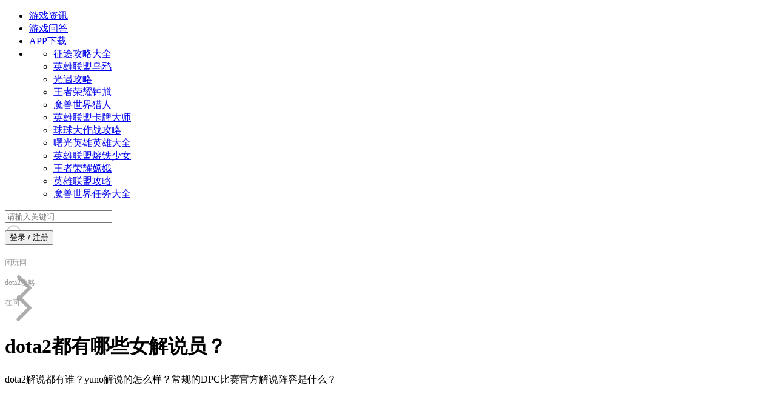

--- FILE ---
content_type: text/html;charset=utf-8
request_url: https://www.39xw.com/ask/7217f6f084324c0a1d34.html
body_size: 12015
content:
<!DOCTYPE html>
<html >
<head><meta http-equiv="content-type" charset="text/html;charset=utf-8">
<meta http-equiv="X-UA-Compatible" charset="IE=edge,chrome=1">
<meta name="viewport" content="width=device-width, initial-scale=1">
<title>dota2都有哪些女解说员？ - 闲玩网</title>
<meta name="renderer" content="webkit">
<meta name="applicable-device" content="pc">
<link rel="icon" type="image/x-icon" href="/favicon.ico">
<script src="https://hm.baidu.com/hm.js?0e885576e9ceb7b80a1cd53601c71e74"></script>
<meta name="keywords" content="dota2解说,dota2解说都有谁">
<meta name="description" content="女解说的数量本来就是比较少的，在dota1就有这种现象，到了dota2，女解说的数量已经可以用屈指可数来形容了，女解说有冷冷、AMS、yuno，kiko等等，其中最出名的是冷冷，因为她可以说是一路从dota1走到了dota2时代，也算是dota届的老解说了，从最开始做优酷视频，一直到现在的斗鱼主播，冷冷一直可以说是dota届女解说的巅峰，冷冷不仅声音甜美，而且dota的技术非常不错。">
<meta name="mobile-agent" content="format=html5;url=https://m.39xw.com/ask/7217f6f084324c0a1d34.html">
<link rel="canonical" href="https://www.39xw.com/ask/7217f6f084324c0a1d34.html">
<link rel="alternate" media="only screen and (max-width: 640px)" href="https://m.39xw.com/ask/7217f6f084324c0a1d34.html">
<link rel="stylesheet" href="/_nuxt/entry.b34ca085.css">
<link rel="stylesheet" href="/_nuxt/swiper-vue.25ac1039.css">
<link rel="stylesheet" href="/_nuxt/default.17798193.css">
<link rel="stylesheet" href="/_nuxt/base.e57c486d.css">
<link rel="stylesheet" href="/_nuxt/api.86c446c8.css">
<link rel="stylesheet" href="/_nuxt/_id_.html.441b10ad.css">
<link rel="stylesheet" href="/_nuxt/el-divider.07810808.css">
<link rel="stylesheet" href="/_nuxt/ajay-breadcrumb.9a9dd955.css">
<link rel="stylesheet" href="/_nuxt/ajay-img.9f998307.css">
<link rel="stylesheet" href="/_nuxt/ahri-artcilecontent.d0e29fe4.css">
<link rel="stylesheet" href="/_nuxt/detail-category-tag.cc7b01e8.css">
<link rel="stylesheet" href="/_nuxt/Panel.2a009ca8.css">
<link rel="stylesheet" href="/_nuxt/detail-hot-search.09941764.css">
<link rel="modulepreload" as="script" crossorigin href="/_nuxt/entry.03b8815d.js">
<link rel="modulepreload" as="script" crossorigin href="/_nuxt/default.9478b9b8.js">
<link rel="modulepreload" as="script" crossorigin href="/_nuxt/api.eef934d8.js">
<link rel="modulepreload" as="script" crossorigin href="/_nuxt/link.c2e1d99e.js">
<link rel="modulepreload" as="script" crossorigin href="/_nuxt/_id_.html.681fca20.js">
<link rel="modulepreload" as="script" crossorigin href="/_nuxt/ajay-breadcrumb.f91a530b.js">
<link rel="modulepreload" as="script" crossorigin href="/_nuxt/ajay-img.0cf2ccc8.js">
<link rel="modulepreload" as="script" crossorigin href="/_nuxt/ahri-artcilecontent.9e8fe1d4.js">
<link rel="modulepreload" as="script" crossorigin href="/_nuxt/detail-category-tag.fceb0f7b.js">
<link rel="modulepreload" as="script" crossorigin href="/_nuxt/Panel.3874fb28.js">
<link rel="modulepreload" as="script" crossorigin href="/_nuxt/detail-hot-search.f569b8f0.js">
<link rel="modulepreload" as="script" crossorigin href="/_nuxt/seoData.43276396.js">
<script type="module" src="/_nuxt/entry.03b8815d.js" crossorigin></script></head>
<body ><div id="__nuxt"><div class="pages"><header class="app-header" data-v-9a201066><div class="headers-bg" data-v-9a201066></div><div class="header_view bg-f pl-24 pr-24 flex flex-aic" data-v-9a201066><a href="https://www.39xw.com" rel="noopener noreferrer" target="_self" class="ajay-a header_logo" data-v-9a201066 data-v-eecd8cd0><!--[--><!--]--></a><ul class="navlist flex" data-v-9a201066><li class="navitem" data-v-9a201066><a href="https://www.39xw.com/gonglue" rel="noopener noreferrer" target="_self" class="ajay-a navlink flex flex-aic flex-jcc" data-v-9a201066 data-v-eecd8cd0><!--[--> 游戏资讯 <!--]--></a></li><li class="navitem" data-v-9a201066><a href="https://www.39xw.com/ask" rel="noopener noreferrer" target="_self" class="ajay-a navlink flex flex-aic flex-jcc" data-v-9a201066 data-v-eecd8cd0><!--[--> 游戏问答 <!--]--></a></li><li class="navitem" data-v-9a201066><a href="https://www.39xw.com/apps/" rel="noopener noreferrer" target="_blank" class="ajay-a navlink flex flex-aic flex-jcc" data-v-9a201066 data-v-eecd8cd0><!--[--> APP下载 <!--]--></a></li><li class="navitem" data-v-9a201066><div class="more_navs_view" data-v-9a201066><ul class="more_navs flex flex-wrap" data-v-9a201066><!--[--><li class="more_navs_item" data-v-9a201066><a href="https://www.39xw.com/zt/131/intro.html" rel="noopener noreferrer" target="_blank" class="ajay-a text-align-c" data-v-9a201066 data-v-eecd8cd0><!--[--><span class="line1" data-v-9a201066>征途攻略大全</span><!--]--></a></li><li class="more_navs_item" data-v-9a201066><a href="https://www.39xw.com/lolm/349.html" rel="noopener noreferrer" target="_blank" class="ajay-a text-align-c" data-v-9a201066 data-v-eecd8cd0><!--[--><span class="line1" data-v-9a201066>英雄联盟乌鸦</span><!--]--></a></li><li class="more_navs_item" data-v-9a201066><a href="https://www.39xw.com/sky/115/intro.html" rel="noopener noreferrer" target="_blank" class="ajay-a text-align-c" data-v-9a201066 data-v-eecd8cd0><!--[--><span class="line1" data-v-9a201066>光遇攻略</span><!--]--></a></li><li class="more_navs_item" data-v-9a201066><a href="https://www.39xw.com/pvp/249.html" rel="noopener noreferrer" target="_blank" class="ajay-a text-align-c" data-v-9a201066 data-v-eecd8cd0><!--[--><span class="line1" data-v-9a201066>王者荣耀钟馗</span><!--]--></a></li><li class="more_navs_item" data-v-9a201066><a href="https://www.39xw.com/wow/466.html" rel="noopener noreferrer" target="_blank" class="ajay-a text-align-c" data-v-9a201066 data-v-eecd8cd0><!--[--><span class="line1" data-v-9a201066>魔兽世界猎人</span><!--]--></a></li><li class="more_navs_item" data-v-9a201066><a href="https://www.39xw.com/lolm/344.html" rel="noopener noreferrer" target="_blank" class="ajay-a text-align-c" data-v-9a201066 data-v-eecd8cd0><!--[--><span class="line1" data-v-9a201066>英雄联盟卡牌大师</span><!--]--></a></li><li class="more_navs_item" data-v-9a201066><a href="https://www.39xw.com/battleofballs/170/intro.html" rel="noopener noreferrer" target="_blank" class="ajay-a text-align-c" data-v-9a201066 data-v-eecd8cd0><!--[--><span class="line1" data-v-9a201066>球球大作战攻略</span><!--]--></a></li><li class="more_navs_item" data-v-9a201066><a href="https://www.39xw.com/vs/444.html" rel="noopener noreferrer" target="_blank" class="ajay-a text-align-c" data-v-9a201066 data-v-eecd8cd0><!--[--><span class="line1" data-v-9a201066>曙光英雄英雄大全</span><!--]--></a></li><li class="more_navs_item" data-v-9a201066><a href="https://www.39xw.com/lolm/425.html" rel="noopener noreferrer" target="_blank" class="ajay-a text-align-c" data-v-9a201066 data-v-eecd8cd0><!--[--><span class="line1" data-v-9a201066>英雄联盟熔铁少女</span><!--]--></a></li><li class="more_navs_item" data-v-9a201066><a href="https://www.39xw.com/pvp/228.html" rel="noopener noreferrer" target="_blank" class="ajay-a text-align-c" data-v-9a201066 data-v-eecd8cd0><!--[--><span class="line1" data-v-9a201066>王者荣耀嫦娥</span><!--]--></a></li><li class="more_navs_item" data-v-9a201066><a href="https://www.39xw.com/lolm/437/intro.html" rel="noopener noreferrer" target="_blank" class="ajay-a text-align-c" data-v-9a201066 data-v-eecd8cd0><!--[--><span class="line1" data-v-9a201066>英雄联盟攻略</span><!--]--></a></li><li class="more_navs_item" data-v-9a201066><a href="https://www.39xw.com/wow/464.html" rel="noopener noreferrer" target="_blank" class="ajay-a text-align-c" data-v-9a201066 data-v-eecd8cd0><!--[--><span class="line1" data-v-9a201066>魔兽世界任务大全</span><!--]--></a></li><!--]--></ul></div><div class="more_icon_view flex flex-aic flex-jcc" data-v-9a201066><div class="more_icon flex flex-jcsb flex-wrap" data-v-9a201066><div class="icon_item" data-v-9a201066></div><div class="icon_item" data-v-9a201066></div><div class="icon_item" data-v-9a201066></div><div class="icon_item" data-v-9a201066></div></div></div></li></ul><div class="search_view ml-auto flex flex-aic" data-v-9a201066><input type="text" class="search_input" placeholder="请输入关键词" value="" data-v-9a201066><div class="ajaysvg" style="width:12px;height:12px;fill:#CCCCCC;line-height:12px;" data-v-9a201066 data-v-e5a1abe1><svg t="1670059911547" class="icon" viewBox="0 0 1024 1024" version="1.1" width="32" height="32"><path d="M915.8 852.9L766.9 706.7c47.4-62.8 75.9-140.7 75.9-225.5 0-207-167.8-374.9-374.9-374.9-207.1 0.1-374.9 167.9-374.9 375s167.8 374.9 374.9 374.9c95.4 0 182.2-35.9 248.4-94.6L865.4 908c14.7 14.4 37.8 13.8 51.7-1.4 13.9-15.2 13.3-39.3-1.3-53.7zM467.9 790c-170.5 0-308.7-138.2-308.7-308.7s138.2-308.7 308.7-308.7 308.7 138.2 308.7 308.7S638.4 790 467.9 790z m0 0" ></path></svg></div></div><button ariadisabled="false" type="button" class="el-button el-button--primary el-button--small is-plain loginbtn" style="" data-v-9a201066><!--v-if--><span class=""><!--[--> 登录 / 注册 <!--]--></span></button></div></header><div class="page_content w1200" data-v-00565e08><div class="breadcrumb" style="color:#999999;font-size:12px;margin-bottom:0px;margin-top:0px;line-height:19px;padding:20px 0;" data-v-00565e08 data-v-b967bf97><!--[--><div class="crumblist" data-v-b967bf97><a href="https://www.39xw.com/" rel="noopener noreferrer" target="_blank" class="crumb_link" style="color:#999999;" data-v-b967bf97>闲玩网</a><div class="ajaysvg ml-2 mr-2" style="width:14px;height:14px;fill:#999999;line-height:14px;" data-v-b967bf97 data-v-e5a1abe1><svg t="1669021863933" class="icon" viewBox="0 0 1024 1024" version="1.1" width="64" height="64" fill="#ACACAC"><path d="M334.08 192a47.36 47.36 0 0 0 0 64l256 256-256 256a47.36 47.36 0 1 0 64 64l288.64-288.64A50.56 50.56 0 0 0 704 512a47.36 47.36 0 0 0-14.08-33.28L401.28 192a47.36 47.36 0 0 0-67.2 0z" ></path></svg></div></div><div class="crumblist" data-v-b967bf97><a href="https://www.39xw.com/dota2/502.html" rel="noopener noreferrer" target="_blank" class="crumb_link" style="color:#999999;" data-v-b967bf97>dota2攻略</a><div class="ajaysvg ml-2 mr-2" style="width:14px;height:14px;fill:#999999;line-height:14px;" data-v-b967bf97 data-v-e5a1abe1><svg t="1669021863933" class="icon" viewBox="0 0 1024 1024" version="1.1" width="64" height="64" fill="#ACACAC"><path d="M334.08 192a47.36 47.36 0 0 0 0 64l256 256-256 256a47.36 47.36 0 1 0 64 64l288.64-288.64A50.56 50.56 0 0 0 704 512a47.36 47.36 0 0 0-14.08-33.28L401.28 192a47.36 47.36 0 0 0-67.2 0z" ></path></svg></div></div><div class="crumblist" data-v-b967bf97><span class="crumb_link" data-v-b967bf97>在问</span><!----></div><!--]--></div><div class="panel_content panel_view" data-v-00565e08 data-v-da9a868d><div class="left_panel" data-v-da9a868d><!--[--><div class="detail_view bg-f pt-24 pl-20 pr-20 pb-64 radius-8" data-v-00565e08><h1 class="detail_title font-28 color-3 line-height-42" data-v-00565e08>dota2都有哪些女解说员？</h1><p class="mt-16 font-16 line-height-28" data-v-00565e08>dota2解说都有谁？yuno解说的怎么样？常规的DPC比赛官方解说阵容是什么？</p><div class="image_view detail_cover mt-25" data-v-00565e08 data-v-761e5fb4><!----><img class="_image_icon" src="/images/default/err_image.png" data-v-761e5fb4><!----><img class="_image_del" src="https://img.39xw.com/editor/coverPicture/2024/01/31/rb9sHlG8Xg1706690900453.png" data-v-761e5fb4></div><div class="user_info mt-20 flex flex-aic" data-v-00565e08><div class="image_view user_cover radius-50" data-v-00565e08 data-v-761e5fb4><!----><img class="_image_icon" src="/images/default/err_image.png" data-v-761e5fb4><!----><img class="_image_del" src="https://img.39xw.com/user/4084.jpg" data-v-761e5fb4></div><p class="ml-8 font-12" data-v-00565e08>木野真琴</p><span class="ml-8 font-12 color-9" data-v-00565e08>最后编辑于2024-02-13 13:44:02</span><span class="ml-40 font-12 color-9" data-v-00565e08>423关注</span><div class="divider" data-v-00565e08></div><span class="font-12 color-9" data-v-00565e08>43浏览</span></div><div class="el-divider el-divider--horizontal" style="--el-border-style:solid;" role="separator" data-v-00565e08><!--v-if--></div><div class="detail_label best_answer" data-v-00565e08>最佳回答</div><div class="artcilecontent-box mt-20" data-v-00565e08 data-v-ac4ed245><div class="artcilecontent" data-v-ac4ed245><p>女解说的数量本来就是比较少的，在dota1就有这种现象，到了dota2，女解说的数量已经可以用屈指可数来形容了，女解说有冷冷、AMS、yuno，kiko等等，其中最出名的是冷冷，因为她可以说是一路从dota1走到了dota2时代，也算是dota届的老解说了，从最开始做优酷视频，一直到现在的斗鱼主播，冷冷一直可以说是dota届女解说的巅峰，冷冷不仅声音甜美，而且dota的技术非常不错。</p><p style="text-align: center;"><img class="editorImg" src="https://img.39xw.com/editor/image/2024/01/31/vTV2o8McGy1706690612851.png" alt="dota2女解说员冷冷"></p><p><strong>dota2女解说介绍</strong></p><ul><li>冷冷：成为了唯一一个参加过男性职业比赛的女玩家。冷冷的解说生涯也非常的成功，曾经受邀作为TI3的官方解说，那也是冷冷第一次以真面目示人，那会儿还和09搭档解说，而他俩的梗也一直流传到了今天。</li><li>AMS：AMS解说时有自己的风格，不仅能够抓住很多比赛的细节，而且声音甜美，长相可爱，虽然AMS本身的技术并不是很好，但是她好像天生就很适合这种大型赛事，在这种场合下，并不只是一味的复读机，或者和男解说插科打诨。</li><li>yuno：有着近5000分的天梯分，同时也是继小飞机之后imbatv力推的解说，因为资源优势长期和bbc搭档，受到b叔的熏陶，自己的解说风格非常稳健，观点独到不只是花瓶般的存在，此前因为和某职业选手有过一段恋情也是受到了颇多关注。</li><li>kiko：最早和78搭档，笑容甜美大方，解说比赛谈吐自然见解独到受到观众喜爱，在某网站进行的一次打分中，kiko的颜值要远远超过才艺和技术，身材，尽管她的身材也非常好。</li></ul></div></div><div class="tags flex" data-v-00565e08 data-v-4e735192><!--[--><a href="https://www.39xw.com/dota2/502/intro.html" rel="noopener noreferrer" target="_blank" class="ajay-a swiper-slide pl-30 pr-10 font-13 text-3 pr ml-12" data-v-4e735192 data-v-eecd8cd0><!--[-->dota2攻略<!--]--></a><!--]--></div><div class="el-divider el-divider--horizontal" style="--el-border-style:solid;" role="separator" data-v-00565e08><!--v-if--></div><div class="detail_label supplement_answer" data-v-00565e08>更多问题参考答案</div><div class="supplement_answer_list mt-20" data-v-00565e08><ul data-v-00565e08><!--[--><!--]--></ul></div></div><div class="relate-recommend bg-f pt-20 pb-32 pl-20 pr-20 radius-8 mt-20" data-v-00565e08><div class="font-22 font-bold text-3" data-v-00565e08>相关推荐</div><ul class="recommend_list flex flex-wrap mt-20" data-v-00565e08><!--[--><li class="mr-16 mr04 mb-16 mb04" data-v-00565e08><a href="https://www.39xw.com/gonglue/fde911b4fc0632f83430.html" rel="noopener noreferrer" target="_blank" class="ajay-a recommend_item" data-v-00565e08 data-v-eecd8cd0><!--[--><div class="image_view recommend_cover" data-v-00565e08 data-v-761e5fb4><!----><img class="_image_icon" src="/images/default/err_image.png" data-v-761e5fb4><!----><img class="_image_del" src="https://www.changgame.com/xwuploads/202601/30/1769764369417.png" data-v-761e5fb4></div><p class="mt-16 font-14 line-height-22" data-v-00565e08>《耀世格斗》神魔阵容推荐</p><!--]--></a></li><li class="mr-16 mr04 mb-16 mb04" data-v-00565e08><a href="https://www.39xw.com/gonglue/a08e506b7ae3cfc0ead4.html" rel="noopener noreferrer" target="_blank" class="ajay-a recommend_item" data-v-00565e08 data-v-eecd8cd0><!--[--><div class="image_view recommend_cover" data-v-00565e08 data-v-761e5fb4><!----><img class="_image_icon" src="/images/default/err_image.png" data-v-761e5fb4><!----><img class="_image_del" src="https://www.changgame.com/xwuploads/202601/30/1769764265464.jpg" data-v-761e5fb4></div><p class="mt-16 font-14 line-height-22" data-v-00565e08>《名将杀》赵云专属试炼打法</p><!--]--></a></li><li class="mr-16 mr04 mb-16 mb04" data-v-00565e08><a href="https://www.39xw.com/gonglue/af22714a354a48d85c55.html" rel="noopener noreferrer" target="_blank" class="ajay-a recommend_item" data-v-00565e08 data-v-eecd8cd0><!--[--><div class="image_view recommend_cover" data-v-00565e08 data-v-761e5fb4><!----><img class="_image_icon" src="/images/default/err_image.png" data-v-761e5fb4><!----><img class="_image_del" src="https://www.changgame.com/xwuploads/202601/30/1769763097774.png" data-v-761e5fb4></div><p class="mt-16 font-14 line-height-22" data-v-00565e08>《空灵诗篇》黑伊兹尔介绍</p><!--]--></a></li><li class="mr-16 mr04 mb-16 mb04" data-v-00565e08><a href="https://www.39xw.com/gonglue/985fb8ede13f493dad01.html" rel="noopener noreferrer" target="_blank" class="ajay-a recommend_item" data-v-00565e08 data-v-eecd8cd0><!--[--><div class="image_view recommend_cover" data-v-00565e08 data-v-761e5fb4><!----><img class="_image_icon" src="/images/default/err_image.png" data-v-761e5fb4><!----><img class="_image_del" src="https://www.changgame.com/xwuploads/202601/30/1769763011218.jpg" data-v-761e5fb4></div><p class="mt-16 font-14 line-height-22" data-v-00565e08>《名将杀》新武将步练师技能介绍</p><!--]--></a></li><li class="mr-16 mr04 mb-16 mb04" data-v-00565e08><a href="https://www.39xw.com/gonglue/9c1162dfb8bfa8aa5a75.html" rel="noopener noreferrer" target="_blank" class="ajay-a recommend_item" data-v-00565e08 data-v-eecd8cd0><!--[--><div class="image_view recommend_cover" data-v-00565e08 data-v-761e5fb4><!----><img class="_image_icon" src="/images/default/err_image.png" data-v-761e5fb4><!----><img class="_image_del" src="https://www.changgame.com/xwuploads/202601/30/1769762764433.jpg" data-v-761e5fb4></div><p class="mt-16 font-14 line-height-22" data-v-00565e08>《名将杀》兵临城下巨鹿城池打法攻略</p><!--]--></a></li><li class="mr-16 mr04 mb-16 mb04" data-v-00565e08><a href="https://www.39xw.com/gonglue/7ea9ac6fbef5bc516ee0.html" rel="noopener noreferrer" target="_blank" class="ajay-a recommend_item" data-v-00565e08 data-v-eecd8cd0><!--[--><div class="image_view recommend_cover" data-v-00565e08 data-v-761e5fb4><!----><img class="_image_icon" src="/images/default/err_image.png" data-v-761e5fb4><!----><img class="_image_del" src="https://www.changgame.com/xwuploads/202601/30/1769761483296.jpg" data-v-761e5fb4></div><p class="mt-16 font-14 line-height-22" data-v-00565e08>《名将杀》楚汉争霸输出武将推荐</p><!--]--></a></li><li class="mr-16 mr04 mb-16 mb04" data-v-00565e08><a href="https://www.39xw.com/gonglue/9f3845517efc436a3e73.html" rel="noopener noreferrer" target="_blank" class="ajay-a recommend_item" data-v-00565e08 data-v-eecd8cd0><!--[--><div class="image_view recommend_cover" data-v-00565e08 data-v-761e5fb4><!----><img class="_image_icon" src="/images/default/err_image.png" data-v-761e5fb4><!----><img class="_image_del" src="https://www.changgame.com/xwuploads/202601/30/1769761236600.jpg" data-v-761e5fb4></div><p class="mt-16 font-14 line-height-22" data-v-00565e08>《名将杀》楚汉争霸辅助位武将推荐</p><!--]--></a></li><li class="mr-16 mr04 mb-16 mb04" data-v-00565e08><a href="https://www.39xw.com/gonglue/b5997daecd7441dfa160.html" rel="noopener noreferrer" target="_blank" class="ajay-a recommend_item" data-v-00565e08 data-v-eecd8cd0><!--[--><div class="image_view recommend_cover" data-v-00565e08 data-v-761e5fb4><!----><img class="_image_icon" src="/images/default/err_image.png" data-v-761e5fb4><!----><img class="_image_del" src="https://www.changgame.com/xwuploads/202601/30/1769761151827.png" data-v-761e5fb4></div><p class="mt-16 font-14 line-height-22" data-v-00565e08>《群英打三国》最强英雄介绍</p><!--]--></a></li><li class="mr-16 mr04 mb-16 mb04" data-v-00565e08><a href="https://www.39xw.com/gonglue/f95a3ba2f68a5d2d5c0b.html" rel="noopener noreferrer" target="_blank" class="ajay-a recommend_item" data-v-00565e08 data-v-eecd8cd0><!--[--><div class="image_view recommend_cover" data-v-00565e08 data-v-761e5fb4><!----><img class="_image_icon" src="/images/default/err_image.png" data-v-761e5fb4><!----><img class="_image_del" src="https://www.changgame.com/xwuploads/202601/30/1769760889289.png" data-v-761e5fb4></div><p class="mt-16 font-14 line-height-22" data-v-00565e08>千机阵2026年2月可用最新兑换码汇总</p><!--]--></a></li><li class="mr-16 mr04 mb-16 mb04" data-v-00565e08><a href="https://www.39xw.com/gonglue/1cb17155c31b4e2cb751.html" rel="noopener noreferrer" target="_blank" class="ajay-a recommend_item" data-v-00565e08 data-v-eecd8cd0><!--[--><div class="image_view recommend_cover" data-v-00565e08 data-v-761e5fb4><!----><img class="_image_icon" src="/images/default/err_image.png" data-v-761e5fb4><!----><img class="_image_del" src="https://www.changgame.com/xwuploads/202601/30/1769760011201.png" data-v-761e5fb4></div><p class="mt-16 font-14 line-height-22" data-v-00565e08>《群英打三国》平民玩法攻略</p><!--]--></a></li><li class="mr-16 mr04 mb-16 mb04" data-v-00565e08><a href="https://www.39xw.com/gonglue/a160ac408130ed7a2cec.html" rel="noopener noreferrer" target="_blank" class="ajay-a recommend_item" data-v-00565e08 data-v-eecd8cd0><!--[--><div class="image_view recommend_cover" data-v-00565e08 data-v-761e5fb4><!----><img class="_image_icon" src="/images/default/err_image.png" data-v-761e5fb4><!----><img class="_image_del" src="https://www.changgame.com/xwuploads/202601/30/1769758074819.png" data-v-761e5fb4></div><p class="mt-16 font-14 line-height-22" data-v-00565e08>《cpp》加入社团方法</p><!--]--></a></li><li class="mr-16 mr04 mb-16 mb04" data-v-00565e08><a href="https://www.39xw.com/gonglue/fe5e3fdd76ad0b44d0d2.html" rel="noopener noreferrer" target="_blank" class="ajay-a recommend_item" data-v-00565e08 data-v-eecd8cd0><!--[--><div class="image_view recommend_cover" data-v-00565e08 data-v-761e5fb4><!----><img class="_image_icon" src="/images/default/err_image.png" data-v-761e5fb4><!----><img class="_image_del" src="https://syimg.3dmgame.com/uploadimg/thumb/2026/0130/1769755381233.jpg" data-v-761e5fb4></div><p class="mt-16 font-14 line-height-22" data-v-00565e08>《名将杀》六合时邕系统介绍</p><!--]--></a></li><!--]--></ul></div><!--]--></div><div class="right_panel" style="width:280px;margin-left:20px;" data-v-da9a868d><!--[--><div class="channelstag bg-f pt-16 pb-16 pl-16 pr-16 position-sticky top-60 z-index-10" data-v-00565e08 data-v-cf26119d><div class="channelstagtitle font-16 font-bold color-3" data-v-cf26119d>精选分类</div><div class="channelstagview flex flex-wrap mt-16 mb-16" data-v-cf26119d><!--[--><a href="https://www.39xw.com/mxd" rel="noopener noreferrer" target="_blank" class="ajay-a channelstaglista mb-10 mr-10 pl-12 pr-12 font-14 color-9" data-v-cf26119d data-v-eecd8cd0><!--[-->冒险岛<!--]--></a><a href="https://www.39xw.com/ys" rel="noopener noreferrer" target="_blank" class="ajay-a channelstaglista mb-10 mr-10 pl-12 pr-12 font-14 color-9" data-v-cf26119d data-v-eecd8cd0><!--[-->原神<!--]--></a><a href="https://www.39xw.com/slg" rel="noopener noreferrer" target="_blank" class="ajay-a channelstaglista mb-10 mr-10 pl-12 pr-12 font-14 color-9" data-v-cf26119d data-v-eecd8cd0><!--[-->乱世王者<!--]--></a><a href="https://www.39xw.com/pao" rel="noopener noreferrer" target="_blank" class="ajay-a channelstaglista mb-10 mr-10 pl-12 pr-12 font-14 color-9" data-v-cf26119d data-v-eecd8cd0><!--[-->天天酷跑<!--]--></a><a href="https://www.39xw.com/yys" rel="noopener noreferrer" target="_blank" class="ajay-a channelstaglista mb-10 mr-10 pl-12 pr-12 font-14 color-9" data-v-cf26119d data-v-eecd8cd0><!--[-->阴阳师<!--]--></a><!--]--></div><div class="channelstagtitle font-16 font-bold color-3" data-v-cf26119d>猜你喜欢</div><div class="channelstagview flex flex-wrap mt-16 mb-16" data-v-cf26119d><!--[--><a href="https://www.39xw.com/slg/443/intro.html" rel="noopener noreferrer" target="_blank" class="ajay-a channelstaglista mb-10 mr-10 pl-12 pr-12 font-14 color-9" data-v-cf26119d data-v-eecd8cd0><!--[-->乱世王者攻略<!--]--></a><a href="https://www.39xw.com/lolm/400.html" rel="noopener noreferrer" target="_blank" class="ajay-a channelstaglista mb-10 mr-10 pl-12 pr-12 font-14 color-9" data-v-cf26119d data-v-eecd8cd0><!--[-->英雄联盟皮城执法官<!--]--></a><a href="https://www.39xw.com/lolm/355.html" rel="noopener noreferrer" target="_blank" class="ajay-a channelstaglista mb-10 mr-10 pl-12 pr-12 font-14 color-9" data-v-cf26119d data-v-eecd8cd0><!--[-->英雄联盟探险家<!--]--></a><a href="https://www.39xw.com/pvp/206/intro.html" rel="noopener noreferrer" target="_blank" class="ajay-a channelstaglista mb-10 mr-10 pl-12 pr-12 font-14 color-9" data-v-cf26119d data-v-eecd8cd0><!--[-->王者荣耀貂蝉<!--]--></a><a href="https://www.39xw.com/tl/121/intro.html" rel="noopener noreferrer" target="_blank" class="ajay-a channelstaglista mb-10 mr-10 pl-12 pr-12 font-14 color-9" data-v-cf26119d data-v-eecd8cd0><!--[-->新天龙八部手游攻略<!--]--></a><a href="https://www.39xw.com/pvp/294.html" rel="noopener noreferrer" target="_blank" class="ajay-a channelstaglista mb-10 mr-10 pl-12 pr-12 font-14 color-9" data-v-cf26119d data-v-eecd8cd0><!--[-->王者荣耀曜<!--]--></a><!--]--></div><a href="https://www.39xw.com/map" rel="noopener noreferrer" target="_blank" class="ajay-a allcatalogue font-12 color-zt" data-v-cf26119d data-v-eecd8cd0><!--[--> 查看全部分类频道 <!--]--></a></div><div class="discussion bg-f mt-20" data-v-00565e08 data-v-a590dab3><div class="discussion-top font-16 font-bold pl-20 color-3" data-v-a590dab3>正在热议</div><div class="discussion_list_view pr" data-v-a590dab3><ul class="discussion_list" data-v-a590dab3><!--[--><li data-v-a590dab3><a href="https://www.39xw.com/ask/d1df815072b98f4ea7b4.html" rel="noopener noreferrer" target="_blank" class="ajay-a discussion_item pt-16 pb-16 pl-32 pr-20" data-v-a590dab3 data-v-eecd8cd0><!--[--><p class="font-14 title pr" data-v-a590dab3>夏侯惇出门点什么技能前期有输出？1还是2？</p><div class="time_count mt-16 flex flex-jcsb font-12 color-9" data-v-a590dab3><span data-v-a590dab3>2024-10-30 09:00:02</span><span data-v-a590dab3>67人浏览</span></div><!--]--></a></li><li data-v-a590dab3><a href="https://www.39xw.com/ask/83e67d7c0d371f713b94.html" rel="noopener noreferrer" target="_blank" class="ajay-a discussion_item pt-16 pb-16 pl-32 pr-20" data-v-a590dab3 data-v-eecd8cd0><!--[--><p class="font-14 title pr" data-v-a590dab3>王者艾琳为什么会被下架？是因为这英雄很坑吗？</p><div class="time_count mt-16 flex flex-jcsb font-12 color-9" data-v-a590dab3><span data-v-a590dab3>2025-04-01 12:24:02</span><span data-v-a590dab3>61人浏览</span></div><!--]--></a></li><li data-v-a590dab3><a href="https://www.39xw.com/ask/f97291efd8ff4202d074.html" rel="noopener noreferrer" target="_blank" class="ajay-a discussion_item pt-16 pb-16 pl-32 pr-20" data-v-a590dab3 data-v-eecd8cd0><!--[--><p class="font-14 title pr" data-v-a590dab3>双人成行已经上了switch吗？在这个平台怎么双人玩？</p><div class="time_count mt-16 flex flex-jcsb font-12 color-9" data-v-a590dab3><span data-v-a590dab3>2025-02-26 09:00:02</span><span data-v-a590dab3>52人浏览</span></div><!--]--></a></li><li data-v-a590dab3><a href="https://www.39xw.com/ask/89ca92cb16a971b6bc64.html" rel="noopener noreferrer" target="_blank" class="ajay-a discussion_item pt-16 pb-16 pl-32 pr-20" data-v-a590dab3 data-v-eecd8cd0><!--[--><p class="font-14 title pr" data-v-a590dab3>冒险岛坎特组队任务在哪里？</p><div class="time_count mt-16 flex flex-jcsb font-12 color-9" data-v-a590dab3><span data-v-a590dab3>2024-06-01 13:44:02</span><span data-v-a590dab3>16人浏览</span></div><!--]--></a></li><li data-v-a590dab3><a href="https://www.39xw.com/ask/acf860ed275d2836b125.html" rel="noopener noreferrer" target="_blank" class="ajay-a discussion_item pt-16 pb-16 pl-32 pr-20" data-v-a590dab3 data-v-eecd8cd0><!--[--><p class="font-14 title pr" data-v-a590dab3>不知火舞克制哪些法师？没有位移的都可以打过吗？</p><div class="time_count mt-16 flex flex-jcsb font-12 color-9" data-v-a590dab3><span data-v-a590dab3>2024-10-14 11:35:02</span><span data-v-a590dab3>40人浏览</span></div><!--]--></a></li><li data-v-a590dab3><a href="https://www.39xw.com/ask/c05698c0c0c2d37bdc25.html" rel="noopener noreferrer" target="_blank" class="ajay-a discussion_item pt-16 pb-16 pl-32 pr-20" data-v-a590dab3 data-v-eecd8cd0><!--[--><p class="font-14 title pr" data-v-a590dab3>无主之地3混乱等级对装备有影响吗？是不是越高越好？</p><div class="time_count mt-16 flex flex-jcsb font-12 color-9" data-v-a590dab3><span data-v-a590dab3>2024-07-05 09:00:02</span><span data-v-a590dab3>63人浏览</span></div><!--]--></a></li><li data-v-a590dab3><a href="https://www.39xw.com/ask/03cd95b830859d6b2a41.html" rel="noopener noreferrer" target="_blank" class="ajay-a discussion_item pt-16 pb-16 pl-32 pr-20" data-v-a590dab3 data-v-eecd8cd0><!--[--><p class="font-14 title pr" data-v-a590dab3>神界原罪2游戏中有哪些方法可以处理死亡之雾？</p><div class="time_count mt-16 flex flex-jcsb font-12 color-9" data-v-a590dab3><span data-v-a590dab3>2024-01-18 10:11:02</span><span data-v-a590dab3>57人浏览</span></div><!--]--></a></li><li data-v-a590dab3><a href="https://www.39xw.com/ask/1172080558aa61c52197.html" rel="noopener noreferrer" target="_blank" class="ajay-a discussion_item pt-16 pb-16 pl-32 pr-20" data-v-a590dab3 data-v-eecd8cd0><!--[--><p class="font-14 title pr" data-v-a590dab3>王者荣耀瑶右边的黄色血条在哪里？</p><div class="time_count mt-16 flex flex-jcsb font-12 color-9" data-v-a590dab3><span data-v-a590dab3>2025-01-22 18:21:02</span><span data-v-a590dab3>5人浏览</span></div><!--]--></a></li><li data-v-a590dab3><a href="https://www.39xw.com/ask/fb43b29ca2283229c8a8.html" rel="noopener noreferrer" target="_blank" class="ajay-a discussion_item pt-16 pb-16 pl-32 pr-20" data-v-a590dab3 data-v-eecd8cd0><!--[--><p class="font-14 title pr" data-v-a590dab3>dota2出现当前时间无法进入匹配队列需要断开连接吗？</p><div class="time_count mt-16 flex flex-jcsb font-12 color-9" data-v-a590dab3><span data-v-a590dab3>2024-08-17 11:22:02</span><span data-v-a590dab3>25人浏览</span></div><!--]--></a></li><li data-v-a590dab3><a href="https://www.39xw.com/ask/5f4088170165e7983ca2.html" rel="noopener noreferrer" target="_blank" class="ajay-a discussion_item pt-16 pb-16 pl-32 pr-20" data-v-a590dab3 data-v-eecd8cd0><!--[--><p class="font-14 title pr" data-v-a590dab3>王者荣耀怎么获得金币购买姬小满？</p><div class="time_count mt-16 flex flex-jcsb font-12 color-9" data-v-a590dab3><span data-v-a590dab3>2024-07-20 12:33:02</span><span data-v-a590dab3>98人浏览</span></div><!--]--></a></li><!--]--></ul><!----></div></div><div class="hot-search bg-f pt-20 pl-20 pr-20 pb-20 mt-20" data-v-00565e08 data-v-695ec834><div class="font-16 color-3 font-bold" data-v-695ec834>热门搜索</div><ul class="search_list mt-20" data-v-695ec834><!--[--><li class="mb-30" data-v-695ec834><a href="https://www.39xw.com/gonglue/28f077f394835218f2bb.html" rel="noopener noreferrer" target="_blank" class="ajay-a search_item flex" data-v-695ec834 data-v-eecd8cd0><!--[--><span class="num" data-v-695ec834>1</span><p class="title font-14 line1 flex-1" data-v-695ec834>《明末：渊虚之羽》啄雁玉佩获得方法介绍</p><span class="font-12 color-9 count" data-v-695ec834>0次浏览 </span><!----><!----><!--]--></a></li><li class="mb-30" data-v-695ec834><a href="https://www.39xw.com/gonglue/515f51a6f08ce23f4d2b.html" rel="noopener noreferrer" target="_blank" class="ajay-a search_item flex" data-v-695ec834 data-v-eecd8cd0><!--[--><span class="num" data-v-695ec834>2</span><p class="title font-14 line1 flex-1" data-v-695ec834>2024逆水寒碎梦装备打造推荐，最新毕业装选它最好</p><span class="font-12 color-9 count" data-v-695ec834>4次浏览 </span><!----><!----><!--]--></a></li><li class="mb-30" data-v-695ec834><a href="https://www.39xw.com/gonglue/58d2f99692f6d821c0bd.html" rel="noopener noreferrer" target="_blank" class="ajay-a search_item flex" data-v-695ec834 data-v-eecd8cd0><!--[--><span class="num" data-v-695ec834>3</span><p class="title font-14 line1 flex-1" data-v-695ec834>《鸣潮》奥古斯塔共鸣链抽取建议</p><span class="font-12 color-9 count" data-v-695ec834>0次浏览 </span><!----><!----><!--]--></a></li><li class="mb-30" data-v-695ec834><a href="https://www.39xw.com/gonglue/179134772adaeed6e5bf.html" rel="noopener noreferrer" target="_blank" class="ajay-a search_item flex" data-v-695ec834 data-v-eecd8cd0><!--[--><span class="num" data-v-695ec834>4</span><p class="title font-14 line1 flex-1" data-v-695ec834>《无限暖暖》丰收季第二天史丢丢收集任务指南</p><span class="font-12 color-9 count" data-v-695ec834>0次浏览 </span><!----><!----><!--]--></a></li><li class="mb-30" data-v-695ec834><a href="https://www.39xw.com/gonglue/182d017dbf33807dec74.html" rel="noopener noreferrer" target="_blank" class="ajay-a search_item flex" data-v-695ec834 data-v-eecd8cd0><!--[--><span class="num" data-v-695ec834>5</span><p class="title font-14 line1 flex-1" data-v-695ec834>明末渊虚之羽红岚用长刀怎么打-明末渊虚之羽红岚长刀打法思路分享</p><span class="font-12 color-9 count" data-v-695ec834>0次浏览 </span><!----><!----><!--]--></a></li><li class="mb-30" data-v-695ec834><a href="https://www.39xw.com/gonglue/1d3b6214c3433ac24fd8.html" rel="noopener noreferrer" target="_blank" class="ajay-a search_item flex" data-v-695ec834 data-v-eecd8cd0><!--[--><span class="num" data-v-695ec834>6</span><p class="title font-14 line1 flex-1" data-v-695ec834>宝可梦乐园关东篇超可爱周边毛绒帽！让你变身皮卡丘</p><span class="font-12 color-9 count" data-v-695ec834>0次浏览 </span><!----><!----><!--]--></a></li><li class="mb-30" data-v-695ec834><a href="https://www.39xw.com/gonglue/30c36656ccbe204dfaab.html" rel="noopener noreferrer" target="_blank" class="ajay-a search_item flex" data-v-695ec834 data-v-eecd8cd0><!--[--><span class="num" data-v-695ec834>7</span><p class="title font-14 line1 flex-1" data-v-695ec834>《EA SPORTS FC 26》欧洲荣耀成就奖杯做法介绍</p><span class="font-12 color-9 count" data-v-695ec834>0次浏览 </span><!----><!----><!--]--></a></li><li class="mb-30" data-v-695ec834><a href="https://www.39xw.com/gonglue/f5af892aaa49a88a3db6.html" rel="noopener noreferrer" target="_blank" class="ajay-a search_item flex" data-v-695ec834 data-v-eecd8cd0><!--[--><span class="num" data-v-695ec834>8</span><p class="title font-14 line1 flex-1" data-v-695ec834>《阴阳师》式神荒骷髅技能介绍</p><span class="font-12 color-9 count" data-v-695ec834>0次浏览 </span><!----><!----><!--]--></a></li><li class="mb-30" data-v-695ec834><a href="https://www.39xw.com/gonglue/f08a22890f771faf360d.html" rel="noopener noreferrer" target="_blank" class="ajay-a search_item flex" data-v-695ec834 data-v-eecd8cd0><!--[--><span class="num" data-v-695ec834>9</span><p class="title font-14 line1 flex-1" data-v-695ec834>英雄联盟皎月女神皮肤手感排行出炉，黑潮戴安娜口碑公认好</p><span class="font-12 color-9 count" data-v-695ec834>107次浏览 </span><!----><!----><!--]--></a></li><li class="mb-30" data-v-695ec834><a href="https://www.39xw.com/gonglue/dfbe37a3ca20c46f5ca3.html" rel="noopener noreferrer" target="_blank" class="ajay-a search_item flex" data-v-695ec834 data-v-eecd8cd0><!--[--><span class="num" data-v-695ec834>10</span><p class="title font-14 line1 flex-1" data-v-695ec834>《明末：渊虚之羽》神机铳刀使用攻略分享</p><span class="font-12 color-9 count" data-v-695ec834>0次浏览 </span><!----><!----><!--]--></a></li><!--]--></ul><a href="https://www.39xw.com/gonglue" rel="noopener noreferrer" target="_blank" class="ajay-a" data-v-695ec834 data-v-eecd8cd0><!--[--><button class="lookall bg-f5 mt-24 font-12 color-6" data-v-695ec834>查看全部</button><!--]--></a></div><!--]--></div></div></div><footer class="app-footer" data-v-9b113f48><div class="footer_view w1200 ml-auto mr-auto pt-40 pb-40 flex" data-v-9b113f48><div class="footer_logo mr-56" data-v-9b113f48></div><div class="flex-1 font-12 color-9 line-height-16 pt-10" data-v-9b113f48><p data-v-9b113f48> 抵制不良游戏，拒绝盗版游戏。注意自我保护，谨防受骗上当。适度游戏益脑，沉迷游戏伤身。合理安排时间，享受健康生活。 </p><div class="flex mt-18" data-v-9b113f48><h1 data-v-9b113f48>版权归作者所有,如果问题请联系邮箱删除</h1><div class="flex flex-aic ml-auto" data-v-9b113f48><a href="https://www.39xw.com/sitemap_index.xml" target="_blank" rel="noopener noreferrer" style="color:inherit;text-decoration:none;" data-v-9b113f48>网站地图</a></div></div></div></div></footer><!--v-if--><!----></div></div><script type="application/json" id="__NUXT_DATA__" data-ssr="true">[["Reactive",1],{"data":2,"state":413,"_errors":414,"serverRendered":415,"path":416,"pinia":417},{"35lv0mLL8N":3,"PmhlbSztO3":78},{"code":4,"msg":5,"data":6},200,"获取成功",{"categories":7},[8,16,23,29,35,41,46,52,58,63,68,73],{"id":9,"name":10,"type":11,"url_token":12,"cover":13,"pid":14,"is_have_list_page":11,"link_url":15},131,"征途攻略大全",1,"","https://img.39xw.com/category/131.jpg",22,"https://www.39xw.com/zt/131/intro.html",{"id":17,"name":18,"type":11,"url_token":12,"cover":19,"pid":20,"is_have_list_page":21,"link_url":22},349,"英雄联盟乌鸦","https://img.39xw.com/category/349.jpg",67,0,"https://www.39xw.com/lolm/349.html",{"id":24,"name":25,"type":11,"url_token":12,"cover":26,"pid":27,"is_have_list_page":11,"link_url":28},115,"光遇攻略","https://img.39xw.com/category/115.jpg",8,"https://www.39xw.com/sky/115/intro.html",{"id":30,"name":31,"type":11,"url_token":12,"cover":32,"pid":33,"is_have_list_page":21,"link_url":34},249,"王者荣耀钟馗","https://img.39xw.com/category/249.jpg",66,"https://www.39xw.com/pvp/249.html",{"id":36,"name":37,"type":11,"url_token":12,"cover":38,"pid":39,"is_have_list_page":21,"link_url":40},466,"魔兽世界猎人","https://img.39xw.com/category/466.jpg",110,"https://www.39xw.com/wow/466.html",{"id":42,"name":43,"type":11,"url_token":12,"cover":44,"pid":20,"is_have_list_page":21,"link_url":45},344,"英雄联盟卡牌大师","https://img.39xw.com/category/344.jpg","https://www.39xw.com/lolm/344.html",{"id":47,"name":48,"type":11,"url_token":12,"cover":49,"pid":50,"is_have_list_page":11,"link_url":51},170,"球球大作战攻略","https://img.39xw.com/category/170.jpg",49,"https://www.39xw.com/battleofballs/170/intro.html",{"id":53,"name":54,"type":11,"url_token":12,"cover":55,"pid":56,"is_have_list_page":21,"link_url":57},444,"曙光英雄英雄大全","https://img.39xw.com/category/444.jpg",74,"https://www.39xw.com/vs/444.html",{"id":59,"name":60,"type":11,"url_token":12,"cover":61,"pid":20,"is_have_list_page":21,"link_url":62},425,"英雄联盟熔铁少女","https://img.39xw.com/category/425.jpg","https://www.39xw.com/lolm/425.html",{"id":64,"name":65,"type":11,"url_token":12,"cover":66,"pid":33,"is_have_list_page":21,"link_url":67},228,"王者荣耀嫦娥","https://img.39xw.com/category/228.jpg","https://www.39xw.com/pvp/228.html",{"id":69,"name":70,"type":11,"url_token":12,"cover":71,"pid":20,"is_have_list_page":11,"link_url":72},437,"英雄联盟攻略","https://img.39xw.com/category/437.jpg","https://www.39xw.com/lolm/437/intro.html",{"id":74,"name":75,"type":11,"url_token":12,"cover":76,"pid":39,"is_have_list_page":21,"link_url":77},464,"魔兽世界任务大全","https://img.39xw.com/category/464.jpg","https://www.39xw.com/wow/464.html",{"code":4,"msg":5,"data":79},{"meta_data":80,"question_data":88,"all_category_link":122,"agree_count":123,"collect_count":124,"relate_recommend":125,"right_side_data":210,"crumbs":406},{"meta_title":81,"meta_keywords":82,"meta_description":83,"m_link":84,"pc_link":85,"pc_domain":86,"mobile_domain":87},"dota2都有哪些女解说员？ - 闲玩网","dota2解说,dota2解说都有谁","女解说的数量本来就是比较少的，在dota1就有这种现象，到了dota2，女解说的数量已经可以用屈指可数来形容了，女解说有冷冷、AMS、yuno，kiko等等，其中最出名的是冷冷，因为她可以说是一路从dota1走到了dota2时代，也算是dota届的老解说了，从最开始做优酷视频，一直到现在的斗鱼主播，冷冷一直可以说是dota届女解说的巅峰，冷冷不仅声音甜美，而且dota的技术非常不错。","https://m.39xw.com/ask/7217f6f084324c0a1d34.html","https://www.39xw.com/ask/7217f6f084324c0a1d34.html","https://www.39xw.com","https://m.39xw.com",{"id":89,"unique_id":90,"title":91,"content":92,"is_home_show":21,"inner_link_content":93,"create_time":94,"update_time":95,"delete_time":21,"status":11,"meta_title":12,"meta_keywords":82,"meta_description":83,"cover":96,"link_words":93,"view_count":97,"description":98,"user_id":99,"letter":100,"cover_width":21,"cover_height":21,"answer_count":11,"from_type":12,"from_id":21,"relate_keyword":12,"is_get_answer_from_toutiao":21,"answer_list":101,"category_list":102,"user":113,"toutiao_answer_list":121},2527,"7217f6f084324c0a1d34","dota2都有哪些女解说员？","\n\u003Cp>女解说的数量本来就是比较少的，在dota1就有这种现象，到了dota2，女解说的数量已经可以用屈指可数来形容了，女解说有冷冷、AMS、yuno，kiko等等，其中最出名的是冷冷，因为她可以说是一路从dota1走到了dota2时代，也算是dota届的老解说了，从最开始做优酷视频，一直到现在的斗鱼主播，冷冷一直可以说是dota届女解说的巅峰，冷冷不仅声音甜美，而且dota的技术非常不错。\u003C/p>\n\u003Cp style=\"text-align: center;\">\u003Cimg class=\"editorImg\" src=\"https://img.39xw.com/editor/image/2024/01/31/vTV2o8McGy1706690612851.png\" alt=\"dota2女解说员冷冷\">\u003C/p>\n\u003Cp>\u003Cstrong>dota2女解说介绍\u003C/strong>\u003C/p>\n\u003Cul>\n\u003Cli>冷冷：成为了唯一一个参加过男性职业比赛的女玩家。冷冷的解说生涯也非常的成功，曾经受邀作为TI3的官方解说，那也是冷冷第一次以真面目示人，那会儿还和09搭档解说，而他俩的梗也一直流传到了今天。\u003C/li>\n\u003Cli>AMS：AMS解说时有自己的风格，不仅能够抓住很多比赛的细节，而且声音甜美，长相可爱，虽然AMS本身的技术并不是很好，但是她好像天生就很适合这种大型赛事，在这种场合下，并不只是一味的复读机，或者和男解说插科打诨。\u003C/li>\n\u003Cli>yuno：有着近5000分的天梯分，同时也是继小飞机之后imbatv力推的解说，因为资源优势长期和bbc搭档，受到b叔的熏陶，自己的解说风格非常稳健，观点独到不只是花瓶般的存在，此前因为和某职业选手有过一段恋情也是受到了颇多关注。\u003C/li>\n\u003Cli>kiko：最早和78搭档，笑容甜美大方，解说比赛谈吐自然见解独到受到观众喜爱，在某网站进行的一次打分中，kiko的颜值要远远超过才艺和技术，身材，尽管她的身材也非常好。\u003C/li>\n\u003C/ul>\n",null,"2024-01-31 16:48:24","2024-02-13 13:44:02","https://img.39xw.com/editor/coverPicture/2024/01/31/rb9sHlG8Xg1706690900453.png",43,"dota2解说都有谁？yuno解说的怎么样？常规的DPC比赛官方解说阵容是什么？",4084,"D",[],[103],{"id":104,"name":105,"type":11,"pid":106,"url_token":12,"is_have_list_page":11,"delete_time":21,"status":11,"pivot":107,"p_data":108,"category_link_url":111,"link_url":112},502,"dota2攻略",104,{"question_id":89,"category_id":104},{"id":106,"name":109,"url_token":110},"DOTA2","dota2","https://www.39xw.com/dota2/502.html","https://www.39xw.com/dota2/502/intro.html",{"id":99,"user_name":114,"avatar":115,"update_time":93,"create_time":93,"status":11,"url_token":116,"delete_time":21,"description":93,"view_count":117,"fans_count":21,"follow_count":21,"password_hash":12,"password":12,"letter":118,"discuss_count":119,"copy_data":93,"cover":120},"木野真琴","user/4084.jpg","mu-ye-zhen-qin",236,"M",5,"https://img.39xw.com/user/4084.jpg",[],"https://www.39xw.com/map",242,423,[126,133,140,147,154,161,168,175,182,189,196,203],{"id":127,"title":128,"unique_id":129,"update_time":130,"view_count":21,"cover":131,"link_url":132},59121,"《耀世格斗》神魔阵容推荐","fde911b4fc0632f83430","2026-02-02 17:45:02","https://www.changgame.com/xwuploads/202601/30/1769764369417.png","https://www.39xw.com/gonglue/fde911b4fc0632f83430.html",{"id":134,"title":135,"unique_id":136,"update_time":137,"view_count":21,"cover":138,"link_url":139},59120,"《名将杀》赵云专属试炼打法","a08e506b7ae3cfc0ead4","2026-02-02 17:30:01","https://www.changgame.com/xwuploads/202601/30/1769764265464.jpg","https://www.39xw.com/gonglue/a08e506b7ae3cfc0ead4.html",{"id":141,"title":142,"unique_id":143,"update_time":144,"view_count":21,"cover":145,"link_url":146},59119,"《空灵诗篇》黑伊兹尔介绍","af22714a354a48d85c55","2026-02-02 17:15:01","https://www.changgame.com/xwuploads/202601/30/1769763097774.png","https://www.39xw.com/gonglue/af22714a354a48d85c55.html",{"id":148,"title":149,"unique_id":150,"update_time":151,"view_count":21,"cover":152,"link_url":153},59118,"《名将杀》新武将步练师技能介绍","985fb8ede13f493dad01","2026-02-02 17:00:02","https://www.changgame.com/xwuploads/202601/30/1769763011218.jpg","https://www.39xw.com/gonglue/985fb8ede13f493dad01.html",{"id":155,"title":156,"unique_id":157,"update_time":158,"view_count":21,"cover":159,"link_url":160},59117,"《名将杀》兵临城下巨鹿城池打法攻略","9c1162dfb8bfa8aa5a75","2026-02-02 16:45:01","https://www.changgame.com/xwuploads/202601/30/1769762764433.jpg","https://www.39xw.com/gonglue/9c1162dfb8bfa8aa5a75.html",{"id":162,"title":163,"unique_id":164,"update_time":165,"view_count":21,"cover":166,"link_url":167},59116,"《名将杀》楚汉争霸输出武将推荐","7ea9ac6fbef5bc516ee0","2026-02-02 16:30:02","https://www.changgame.com/xwuploads/202601/30/1769761483296.jpg","https://www.39xw.com/gonglue/7ea9ac6fbef5bc516ee0.html",{"id":169,"title":170,"unique_id":171,"update_time":172,"view_count":21,"cover":173,"link_url":174},59115,"《名将杀》楚汉争霸辅助位武将推荐","9f3845517efc436a3e73","2026-02-02 16:15:01","https://www.changgame.com/xwuploads/202601/30/1769761236600.jpg","https://www.39xw.com/gonglue/9f3845517efc436a3e73.html",{"id":176,"title":177,"unique_id":178,"update_time":179,"view_count":21,"cover":180,"link_url":181},59114,"《群英打三国》最强英雄介绍","b5997daecd7441dfa160","2026-02-02 16:00:01","https://www.changgame.com/xwuploads/202601/30/1769761151827.png","https://www.39xw.com/gonglue/b5997daecd7441dfa160.html",{"id":183,"title":184,"unique_id":185,"update_time":186,"view_count":21,"cover":187,"link_url":188},59113,"千机阵2026年2月可用最新兑换码汇总","f95a3ba2f68a5d2d5c0b","2026-02-02 15:45:02","https://www.changgame.com/xwuploads/202601/30/1769760889289.png","https://www.39xw.com/gonglue/f95a3ba2f68a5d2d5c0b.html",{"id":190,"title":191,"unique_id":192,"update_time":193,"view_count":21,"cover":194,"link_url":195},59112,"《群英打三国》平民玩法攻略","1cb17155c31b4e2cb751","2026-02-02 15:30:01","https://www.changgame.com/xwuploads/202601/30/1769760011201.png","https://www.39xw.com/gonglue/1cb17155c31b4e2cb751.html",{"id":197,"title":198,"unique_id":199,"update_time":200,"view_count":21,"cover":201,"link_url":202},59111,"《cpp》加入社团方法","a160ac408130ed7a2cec","2026-02-02 15:15:02","https://www.changgame.com/xwuploads/202601/30/1769758074819.png","https://www.39xw.com/gonglue/a160ac408130ed7a2cec.html",{"id":204,"title":205,"unique_id":206,"update_time":207,"view_count":21,"cover":208,"link_url":209},59110,"《名将杀》六合时邕系统介绍","fe5e3fdd76ad0b44d0d2","2026-02-02 15:00:02","https://syimg.3dmgame.com/uploadimg/thumb/2026/0130/1769755381233.jpg","https://www.39xw.com/gonglue/fe5e3fdd76ad0b44d0d2.html",{"selected_random_categories":211,"guess_you_like_random_categories":243,"hot_discussing":275,"hot_search":344},[212,218,223,230,237],{"id":213,"name":214,"type":119,"url_token":215,"cover":216,"pid":21,"is_have_list_page":21,"link_url":217},87,"冒险岛","mxd","https://img.39xw.com/category/87.jpg","https://www.39xw.com/mxd",{"id":11,"name":219,"type":11,"url_token":220,"cover":221,"pid":21,"is_have_list_page":11,"link_url":222},"原神","ys","https://img.39xw.com/category/1.jpg","https://www.39xw.com/ys",{"id":224,"name":225,"type":226,"url_token":227,"cover":228,"pid":21,"is_have_list_page":21,"link_url":229},73,"乱世王者",4,"slg","https://img.39xw.com/category/73.jpg","https://www.39xw.com/slg",{"id":231,"name":232,"type":233,"url_token":234,"cover":235,"pid":21,"is_have_list_page":21,"link_url":236},55,"天天酷跑",3,"pao","https://img.39xw.com/category/55.jpg","https://www.39xw.com/pao",{"id":238,"name":239,"type":11,"url_token":240,"cover":241,"pid":21,"is_have_list_page":21,"link_url":242},7,"阴阳师","yys","https://img.39xw.com/category/7.jpg","https://www.39xw.com/yys",[244,249,254,259,264,270],{"id":245,"name":246,"type":11,"url_token":12,"cover":247,"pid":224,"is_have_list_page":11,"link_url":248},443,"乱世王者攻略","https://img.39xw.com/category/443.jpg","https://www.39xw.com/slg/443/intro.html",{"id":250,"name":251,"type":11,"url_token":12,"cover":252,"pid":20,"is_have_list_page":21,"link_url":253},400,"英雄联盟皮城执法官","https://img.39xw.com/category/400.jpg","https://www.39xw.com/lolm/400.html",{"id":255,"name":256,"type":11,"url_token":12,"cover":257,"pid":20,"is_have_list_page":21,"link_url":258},355,"英雄联盟探险家","https://img.39xw.com/category/355.jpg","https://www.39xw.com/lolm/355.html",{"id":260,"name":261,"type":11,"url_token":12,"cover":262,"pid":33,"is_have_list_page":11,"link_url":263},206,"王者荣耀貂蝉","https://img.39xw.com/category/206.jpg","https://www.39xw.com/pvp/206/intro.html",{"id":265,"name":266,"type":11,"url_token":12,"cover":267,"pid":268,"is_have_list_page":11,"link_url":269},121,"新天龙八部手游攻略","https://img.39xw.com/category/121.jpg",14,"https://www.39xw.com/tl/121/intro.html",{"id":271,"name":272,"type":11,"url_token":12,"cover":273,"pid":33,"is_have_list_page":21,"link_url":274},294,"王者荣耀曜","https://img.39xw.com/category/294.jpg","https://www.39xw.com/pvp/294.html",[276,282,289,296,303,310,317,324,330,337],{"id":277,"title":278,"meta_title":278,"view_count":20,"update_time":279,"unique_id":280,"link_url":281},691,"夏侯惇出门点什么技能前期有输出？1还是2？","2024-10-30 09:00:02","d1df815072b98f4ea7b4","https://www.39xw.com/ask/d1df815072b98f4ea7b4.html",{"id":283,"title":284,"meta_title":284,"view_count":285,"update_time":286,"unique_id":287,"link_url":288},767,"王者艾琳为什么会被下架？是因为这英雄很坑吗？",61,"2025-04-01 12:24:02","83e67d7c0d371f713b94","https://www.39xw.com/ask/83e67d7c0d371f713b94.html",{"id":290,"title":291,"meta_title":291,"view_count":292,"update_time":293,"unique_id":294,"link_url":295},1948,"双人成行已经上了switch吗？在这个平台怎么双人玩？",52,"2025-02-26 09:00:02","f97291efd8ff4202d074","https://www.39xw.com/ask/f97291efd8ff4202d074.html",{"id":297,"title":298,"meta_title":12,"view_count":299,"update_time":300,"unique_id":301,"link_url":302},4970,"冒险岛坎特组队任务在哪里？",16,"2024-06-01 13:44:02","89ca92cb16a971b6bc64","https://www.39xw.com/ask/89ca92cb16a971b6bc64.html",{"id":304,"title":305,"meta_title":305,"view_count":306,"update_time":307,"unique_id":308,"link_url":309},810,"不知火舞克制哪些法师？没有位移的都可以打过吗？",40,"2024-10-14 11:35:02","acf860ed275d2836b125","https://www.39xw.com/ask/acf860ed275d2836b125.html",{"id":311,"title":312,"meta_title":312,"view_count":313,"update_time":314,"unique_id":315,"link_url":316},2077,"无主之地3混乱等级对装备有影响吗？是不是越高越好？",63,"2024-07-05 09:00:02","c05698c0c0c2d37bdc25","https://www.39xw.com/ask/c05698c0c0c2d37bdc25.html",{"id":318,"title":319,"meta_title":319,"view_count":320,"update_time":321,"unique_id":322,"link_url":323},2116,"神界原罪2游戏中有哪些方法可以处理死亡之雾？",57,"2024-01-18 10:11:02","03cd95b830859d6b2a41","https://www.39xw.com/ask/03cd95b830859d6b2a41.html",{"id":325,"title":326,"meta_title":12,"view_count":119,"update_time":327,"unique_id":328,"link_url":329},4540,"王者荣耀瑶右边的黄色血条在哪里？","2025-01-22 18:21:02","1172080558aa61c52197","https://www.39xw.com/ask/1172080558aa61c52197.html",{"id":331,"title":332,"meta_title":12,"view_count":333,"update_time":334,"unique_id":335,"link_url":336},2508,"dota2出现当前时间无法进入匹配队列需要断开连接吗？",25,"2024-08-17 11:22:02","fb43b29ca2283229c8a8","https://www.39xw.com/ask/fb43b29ca2283229c8a8.html",{"id":338,"title":339,"meta_title":339,"view_count":340,"update_time":341,"unique_id":342,"link_url":343},1398,"王者荣耀怎么获得金币购买姬小满？",98,"2024-07-20 12:33:02","5f4088170165e7983ca2","https://www.39xw.com/ask/5f4088170165e7983ca2.html",[345,351,357,363,369,375,381,387,393,400],{"id":346,"title":347,"meta_title":347,"view_count":21,"update_time":348,"unique_id":349,"link_url":350},11802,"《明末：渊虚之羽》啄雁玉佩获得方法介绍","2025-09-02 02:30:01","28f077f394835218f2bb","https://www.39xw.com/gonglue/28f077f394835218f2bb.html",{"id":352,"title":353,"meta_title":12,"view_count":226,"update_time":354,"unique_id":355,"link_url":356},5518,"2024逆水寒碎梦装备打造推荐，最新毕业装选它最好","2024-04-07 10:01:26","515f51a6f08ce23f4d2b","https://www.39xw.com/gonglue/515f51a6f08ce23f4d2b.html",{"id":358,"title":359,"meta_title":359,"view_count":21,"update_time":360,"unique_id":361,"link_url":362},31606,"《鸣潮》奥古斯塔共鸣链抽取建议","2025-09-16 16:00:02","58d2f99692f6d821c0bd","https://www.39xw.com/gonglue/58d2f99692f6d821c0bd.html",{"id":364,"title":365,"meta_title":365,"view_count":21,"update_time":366,"unique_id":367,"link_url":368},36760,"《无限暖暖》丰收季第二天史丢丢收集任务指南","2025-10-10 17:44:01","179134772adaeed6e5bf","https://www.39xw.com/gonglue/179134772adaeed6e5bf.html",{"id":370,"title":371,"meta_title":371,"view_count":21,"update_time":372,"unique_id":373,"link_url":374},12599,"明末渊虚之羽红岚用长刀怎么打-明末渊虚之羽红岚长刀打法思路分享","2025-08-17 02:30:01","182d017dbf33807dec74","https://www.39xw.com/gonglue/182d017dbf33807dec74.html",{"id":376,"title":377,"meta_title":377,"view_count":21,"update_time":378,"unique_id":379,"link_url":380},45562,"宝可梦乐园关东篇超可爱周边毛绒帽！让你变身皮卡丘","2025-11-11 19:40:02","1d3b6214c3433ac24fd8","https://www.39xw.com/gonglue/1d3b6214c3433ac24fd8.html",{"id":382,"title":383,"meta_title":383,"view_count":21,"update_time":384,"unique_id":385,"link_url":386},44098,"《EA SPORTS FC 26》欧洲荣耀成就奖杯做法介绍","2025-11-06 09:50:02","30c36656ccbe204dfaab","https://www.39xw.com/gonglue/30c36656ccbe204dfaab.html",{"id":388,"title":389,"meta_title":389,"view_count":21,"update_time":390,"unique_id":391,"link_url":392},55863,"《阴阳师》式神荒骷髅技能介绍","2025-12-20 18:00:03","f5af892aaa49a88a3db6","https://www.39xw.com/gonglue/f5af892aaa49a88a3db6.html",{"id":394,"title":395,"meta_title":395,"view_count":396,"update_time":397,"unique_id":398,"link_url":399},1865,"英雄联盟皎月女神皮肤手感排行出炉，黑潮戴安娜口碑公认好",107,"2023-11-15 11:13:50","f08a22890f771faf360d","https://www.39xw.com/gonglue/f08a22890f771faf360d.html",{"id":401,"title":402,"meta_title":402,"view_count":21,"update_time":403,"unique_id":404,"link_url":405},11632,"《明末：渊虚之羽》神机铳刀使用攻略分享","2025-08-30 02:30:01","dfbe37a3ca20c46f5ca3","https://www.39xw.com/gonglue/dfbe37a3ca20c46f5ca3.html",[407,410,411],{"title":408,"url":409},"闲玩网","https://www.39xw.com/",{"title":105,"url":111},{"title":412,"url":12},"在问",{},{"35lv0mLL8N":93,"PmhlbSztO3":93},true,"/ask/7217f6f084324c0a1d34.html",{}]</script>
<script>window.__NUXT__={};window.__NUXT__.config={public:{ip:"172.20.10.10",apiBase:"https://admin.39xw.com",persistedState:{storage:"cookies",debug:false,cookieOptions:{sameSite:"strict"}}},app:{baseURL:"/",buildAssetsDir:"/_nuxt/",cdnURL:""}}</script></body>
</html>